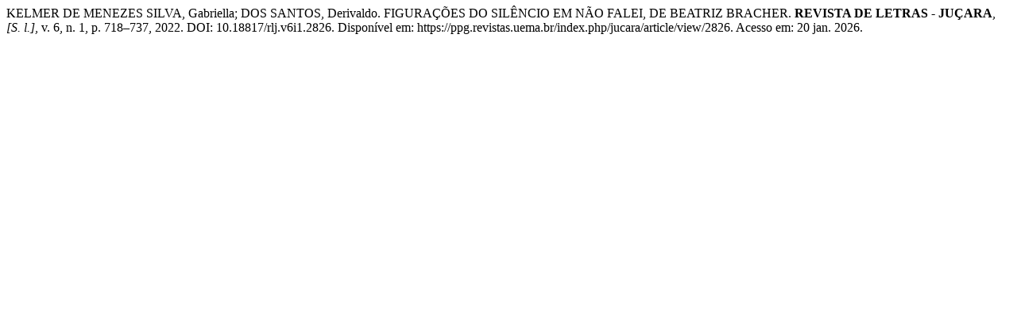

--- FILE ---
content_type: text/html; charset=UTF-8
request_url: https://ppg.revistas.uema.br/index.php/jucara/citationstylelanguage/get/associacao-brasileira-de-normas-tecnicas?submissionId=2826&publicationId=2475
body_size: 415
content:
<div class="csl-bib-body">
  <div class="csl-entry">KELMER DE MENEZES SILVA, Gabriella; DOS SANTOS, Derivaldo. FIGURAÇÕES DO SILÊNCIO EM NÃO FALEI, DE BEATRIZ BRACHER. <b>REVISTA DE LETRAS - JUÇARA</b>, <i>[S. l.]</i>, v. 6, n. 1, p. 718–737, 2022. DOI: 10.18817/rlj.v6i1.2826. Disponível em: https://ppg.revistas.uema.br/index.php/jucara/article/view/2826. Acesso em: 20 jan. 2026.</div>
</div>